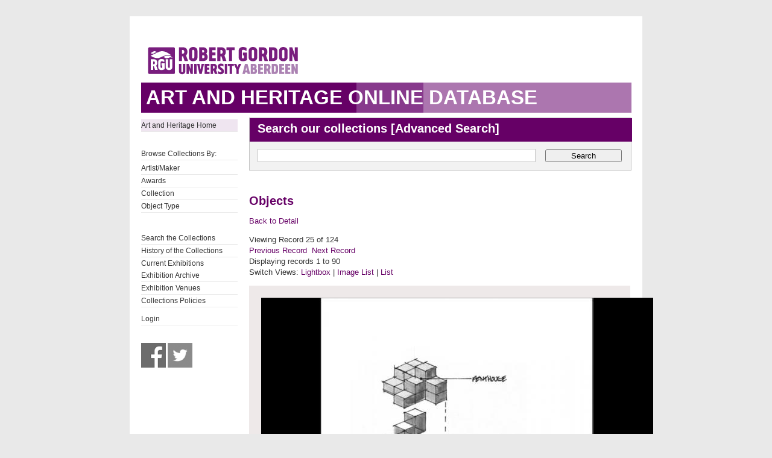

--- FILE ---
content_type: text/html; charset=UTF-8
request_url: https://collections.rgu.ac.uk/media.php?module=objects&type=browse&id=8&term=RGU+Architecture+Purchase+Award&kv=4849&record=24&page=1&media=8
body_size: 2216
content:
<!DOCTYPE HTML>

<html>
    <head>
        <title>Art &amp; Heritage Collections</title>
        <link rel="stylesheet" type="text/css" href="https://collections.rgu.ac.uk/templates/rgu/stylesheet.css" />
        <script type="text/JavaScript" src="javascript.js"></script>
        <meta http-equiv="Content-Type" content="text/html; charset=UTF-8" />
        <base href="https://collections.rgu.ac.uk/" target="_top">
        <script type="text/javascript" src="https://s7.addthis.com/js/300/addthis_widget.js#pubid=rguweb"></script>
        <link rel="shortcut icon" href="https://collections.rgu.ac.uk/templates/rgu/favicon.ico" type="image/x-icon" />
        <link rel="apple-touch-icon" href="https://collections.rgu.ac.uk/templates/rgu/apple-touch-icon.png" />
    </head>
    <body>    

        <div id="wrapper">
            <div id="header">
                <a href="https://www.rgu.ac.uk/"><img src="templates/rgu/logo.png" alt="logo"></a>
            </div>

            
            <h1><span>Art and Heritage Online Database</span></h1>

            <div id="contentWrapper">

                <div id="sidebar">
                    <div class="pre-content sidebar">
                        <div class="sub-navigation"> 

			    <ul>
                                <li class="selected"><a href="http://www.rgu.ac.uk/about/art-heritage-collections">Art and Heritage Home</a></li>
			    <ul>

			    <br />

                            <ul>
                                <li>Browse Collections By:</li>

                                <ul><li class="browseitem"><a href="browse.php?module=objects&amp;id=7">Artist/Maker</a></li><li class="browseitem"><a href="browse.php?module=objects&amp;id=8">Awards</a></li><li class="browseitem"><a href="browse.php?module=objects&amp;id=9">Collection</a></li><li class="browseitem"><a href="browse.php?module=objects&amp;id=10">Object Type</a></li></ul>                            </ul>

			    <br />

                            <ul>
			       <li><a href="main.php?module=objects">Search the Collections</a></li>
			       <li><a href="home.php">History of the Collections</a></li>
                               <li><a href="https://rguartandheritage.wordpress.com/">Current Exhibitions</a></$
                               <li><a href="http://www.rgu.ac.uk/collections-previousexhibitions">Exhibition Archive</a></li>
                               <li><a href="http://www.rgu.ac.uk/collections-exhibitions">Exhibition Venues</a></li>
                               <li><a href="https://www.rgu.ac.uk/about/art-heritage-collections#anchor-5">Collections Policies</a></li>
 			    </ul>

			    <ul>

			    <li><a href="user.php">Login</a></li>
			    </ul>

			    <br />

			    <a href="https://www.facebook.com/RguArtAndHeritageCollections">
				<img src="templates/rgu/facebook_bw.jpg" 
				onmouseover="this.src='templates/rgu/facebook.jpg'"
				onmouseout="this.src='templates/rgu/facebook_bw.jpg'" height="41" width="41"></a>

                            <a href="http://twitter.com/Collections_RGU">
                                <img src="templates/rgu/twitter_bw.jpg"
                                onmouseover="this.src='templates/rgu/twitter.jpg'"
                                onmouseout="this.src='templates/rgu/twitter_bw.jpg'" height="41" width="41"></a>

                        </div>

                    </div>
                </div> <!-- End of sidebar -->

                <div id="content">

                    <form class="searchform" action="results.php" method="GET" accept-charset="utf-8">
                        <fieldset>
                            <legend class="searchHead">Search our collections [<a href="search.php?module=objects">Advanced Search</a>]</legend>
                            <input type="text" class="txtSearch defaultTextActive" title="Enter Keyword" name="term" tabindex="100" id="search-course" value="">
                            <input type="hidden" name="module" value="objects">
                            <input type="hidden" name="type" value="keyword">
                            <button type="submit" id="submitSearchForm" tabindex="102">Search</button>

                        </fieldset>
                    </form>
<h2>Objects</h2><p><a href='detail.php?module=objects&amp;type=browse&amp;id=8&amp;term=RGU+Architecture+Purchase+Award&amp;kv=4849&amp;record=24&amp;page=1'>Back to Detail</a></p>Viewing Record 25 of 124<br /><a href='detail.php?module=objects&amp;type=browse&amp;id=8&amp;term=RGU+Architecture+Purchase+Award&amp;kv=9265&amp;record=23&amp;page=1' class='inactive' >Previous Record</a>&nbsp;&nbsp;<a href='detail.php?module=objects&amp;type=browse&amp;id=8&amp;term=RGU+Architecture+Purchase+Award&amp;kv=4690&amp;record=25&amp;page=1' class='inactive' >Next Record</a>    <br />Displaying records 1 to 90    <br />Switch Views: <a href="results.php?module=objects&amp;type=browse&amp;id=8&amp;term=RGU+Architecture+Purchase+Award&amp;kv=4849&amp;record=24&amp;page=1&view=1">Lightbox</a> 
    | <a href="results.php?module=objects&amp;type=browse&amp;id=8&amp;term=RGU+Architecture+Purchase+Award&amp;kv=4849&amp;record=24&amp;page=1&view=2">Image List</a> 
    | <a href="results.php?module=objects&amp;type=browse&amp;id=8&amp;term=RGU+Architecture+Purchase+Award&amp;kv=4849&amp;record=24&amp;page=1&view=3">List</a>
    </p>
    <div id="detail"><div id="media"><img src="https://collections.rgu.ac.uk/mxgis/?kv=13933&amp;style=fullsize" /><p id="mediacaption">2011-40-17.jpg</p><div id="">
<div class="RelatedMediaItem">
	<a href="media.php?module=objects&amp;type=browse&amp;id=8&amp;term=RGU+Architecture+Purchase+Award&amp;kv=4849&amp;record=24&amp;page=1&media=0"><img src="https://collections.rgu.ac.uk/mxgis/?kv=13898&style=thumbnail" /></a>
	<a href="media.php?module=objects&amp;type=browse&amp;id=8&amp;term=RGU+Architecture+Purchase+Award&amp;kv=4849&amp;record=24&amp;page=1&media=0">
	</br>2011-40-1.jpg</a>
</div>
<div class="RelatedMediaItem">
	<a href="media.php?module=objects&amp;type=browse&amp;id=8&amp;term=RGU+Architecture+Purchase+Award&amp;kv=4849&amp;record=24&amp;page=1&media=1"><img src="https://collections.rgu.ac.uk/mxgis/?kv=13907&style=thumbnail" /></a>
	<a href="media.php?module=objects&amp;type=browse&amp;id=8&amp;term=RGU+Architecture+Purchase+Award&amp;kv=4849&amp;record=24&amp;page=1&media=1">
	</br>2011-40-10.jpg</a>
</div>
<div class="RelatedMediaItem">
	<a href="media.php?module=objects&amp;type=browse&amp;id=8&amp;term=RGU+Architecture+Purchase+Award&amp;kv=4849&amp;record=24&amp;page=1&media=2"><img src="https://collections.rgu.ac.uk/mxgis/?kv=13911&style=thumbnail" /></a>
	<a href="media.php?module=objects&amp;type=browse&amp;id=8&amp;term=RGU+Architecture+Purchase+Award&amp;kv=4849&amp;record=24&amp;page=1&media=2">
	</br>2011-40-11.jpg</a>
</div>
<div class="RelatedMediaItem">
	<a href="media.php?module=objects&amp;type=browse&amp;id=8&amp;term=RGU+Architecture+Purchase+Award&amp;kv=4849&amp;record=24&amp;page=1&media=3"><img src="https://collections.rgu.ac.uk/mxgis/?kv=13908&style=thumbnail" /></a>
	<a href="media.php?module=objects&amp;type=browse&amp;id=8&amp;term=RGU+Architecture+Purchase+Award&amp;kv=4849&amp;record=24&amp;page=1&media=3">
	</br>2011-40-12.jpg</a>
</div>
<div class="RelatedMediaItem">
	<a href="media.php?module=objects&amp;type=browse&amp;id=8&amp;term=RGU+Architecture+Purchase+Award&amp;kv=4849&amp;record=24&amp;page=1&media=4"><img src="https://collections.rgu.ac.uk/mxgis/?kv=13909&style=thumbnail" /></a>
	<a href="media.php?module=objects&amp;type=browse&amp;id=8&amp;term=RGU+Architecture+Purchase+Award&amp;kv=4849&amp;record=24&amp;page=1&media=4">
	</br>2011-40-13.jpg</a>
</div>
<div class="RelatedMediaItem">
	<a href="media.php?module=objects&amp;type=browse&amp;id=8&amp;term=RGU+Architecture+Purchase+Award&amp;kv=4849&amp;record=24&amp;page=1&media=5"><img src="https://collections.rgu.ac.uk/mxgis/?kv=13910&style=thumbnail" /></a>
	<a href="media.php?module=objects&amp;type=browse&amp;id=8&amp;term=RGU+Architecture+Purchase+Award&amp;kv=4849&amp;record=24&amp;page=1&media=5">
	</br>2011-40-14.jpg</a>
</div>
<div class="RelatedMediaItem">
	<a href="media.php?module=objects&amp;type=browse&amp;id=8&amp;term=RGU+Architecture+Purchase+Award&amp;kv=4849&amp;record=24&amp;page=1&media=6"><img src="https://collections.rgu.ac.uk/mxgis/?kv=13912&style=thumbnail" /></a>
	<a href="media.php?module=objects&amp;type=browse&amp;id=8&amp;term=RGU+Architecture+Purchase+Award&amp;kv=4849&amp;record=24&amp;page=1&media=6">
	</br>2011-40-15.jpg</a>
</div>
<div class="RelatedMediaItem">
	<a href="media.php?module=objects&amp;type=browse&amp;id=8&amp;term=RGU+Architecture+Purchase+Award&amp;kv=4849&amp;record=24&amp;page=1&media=7"><img src="https://collections.rgu.ac.uk/mxgis/?kv=13913&style=thumbnail" /></a>
	<a href="media.php?module=objects&amp;type=browse&amp;id=8&amp;term=RGU+Architecture+Purchase+Award&amp;kv=4849&amp;record=24&amp;page=1&media=7">
	</br>2011-40-16.jpg</a>
</div>
<div class="RelatedMediaItem">
	<a href="media.php?module=objects&amp;type=browse&amp;id=8&amp;term=RGU+Architecture+Purchase+Award&amp;kv=4849&amp;record=24&amp;page=1&media=8"><img src="https://collections.rgu.ac.uk/mxgis/?kv=13914&style=thumbnail" /></a>
	<a href="media.php?module=objects&amp;type=browse&amp;id=8&amp;term=RGU+Architecture+Purchase+Award&amp;kv=4849&amp;record=24&amp;page=1&media=8">
	</br>2011-40-17.jpg</a>
</div>
<div class="RelatedMediaItem">
	<a href="media.php?module=objects&amp;type=browse&amp;id=8&amp;term=RGU+Architecture+Purchase+Award&amp;kv=4849&amp;record=24&amp;page=1&media=9"><img src="https://collections.rgu.ac.uk/mxgis/?kv=13915&style=thumbnail" /></a>
	<a href="media.php?module=objects&amp;type=browse&amp;id=8&amp;term=RGU+Architecture+Purchase+Award&amp;kv=4849&amp;record=24&amp;page=1&media=9">
	</br>2011-40-18.jpg</a>
</div>
<div class="RelatedMediaItem">
	<a href="media.php?module=objects&amp;type=browse&amp;id=8&amp;term=RGU+Architecture+Purchase+Award&amp;kv=4849&amp;record=24&amp;page=1&media=10"><img src="https://collections.rgu.ac.uk/mxgis/?kv=13916&style=thumbnail" /></a>
	<a href="media.php?module=objects&amp;type=browse&amp;id=8&amp;term=RGU+Architecture+Purchase+Award&amp;kv=4849&amp;record=24&amp;page=1&media=10">
	</br>2011-40-19.jpg</a>
</div>
<div class="RelatedMediaItem">
	<a href="media.php?module=objects&amp;type=browse&amp;id=8&amp;term=RGU+Architecture+Purchase+Award&amp;kv=4849&amp;record=24&amp;page=1&media=11"><img src="https://collections.rgu.ac.uk/mxgis/?kv=13899&style=thumbnail" /></a>
	<a href="media.php?module=objects&amp;type=browse&amp;id=8&amp;term=RGU+Architecture+Purchase+Award&amp;kv=4849&amp;record=24&amp;page=1&media=11">
	</br>2011-40-2.jpg</a>
</div>
<div class="RelatedMediaItem">
	<a href="media.php?module=objects&amp;type=browse&amp;id=8&amp;term=RGU+Architecture+Purchase+Award&amp;kv=4849&amp;record=24&amp;page=1&media=12"><img src="https://collections.rgu.ac.uk/mxgis/?kv=13917&style=thumbnail" /></a>
	<a href="media.php?module=objects&amp;type=browse&amp;id=8&amp;term=RGU+Architecture+Purchase+Award&amp;kv=4849&amp;record=24&amp;page=1&media=12">
	</br>2011-40-20.jpg</a>
</div>
<div class="RelatedMediaItem">
	<a href="media.php?module=objects&amp;type=browse&amp;id=8&amp;term=RGU+Architecture+Purchase+Award&amp;kv=4849&amp;record=24&amp;page=1&media=13"><img src="https://collections.rgu.ac.uk/mxgis/?kv=13900&style=thumbnail" /></a>
	<a href="media.php?module=objects&amp;type=browse&amp;id=8&amp;term=RGU+Architecture+Purchase+Award&amp;kv=4849&amp;record=24&amp;page=1&media=13">
	</br>2011-40-3.jpg</a>
</div>
<div class="RelatedMediaItem">
	<a href="media.php?module=objects&amp;type=browse&amp;id=8&amp;term=RGU+Architecture+Purchase+Award&amp;kv=4849&amp;record=24&amp;page=1&media=14"><img src="https://collections.rgu.ac.uk/mxgis/?kv=13901&style=thumbnail" /></a>
	<a href="media.php?module=objects&amp;type=browse&amp;id=8&amp;term=RGU+Architecture+Purchase+Award&amp;kv=4849&amp;record=24&amp;page=1&media=14">
	</br>2011-40-4.jpg</a>
</div>
<div class="RelatedMediaItem">
	<a href="media.php?module=objects&amp;type=browse&amp;id=8&amp;term=RGU+Architecture+Purchase+Award&amp;kv=4849&amp;record=24&amp;page=1&media=15"><img src="https://collections.rgu.ac.uk/mxgis/?kv=13902&style=thumbnail" /></a>
	<a href="media.php?module=objects&amp;type=browse&amp;id=8&amp;term=RGU+Architecture+Purchase+Award&amp;kv=4849&amp;record=24&amp;page=1&media=15">
	</br>2011-40-5.jpg</a>
</div>
<div class="RelatedMediaItem">
	<a href="media.php?module=objects&amp;type=browse&amp;id=8&amp;term=RGU+Architecture+Purchase+Award&amp;kv=4849&amp;record=24&amp;page=1&media=16"><img src="https://collections.rgu.ac.uk/mxgis/?kv=13903&style=thumbnail" /></a>
	<a href="media.php?module=objects&amp;type=browse&amp;id=8&amp;term=RGU+Architecture+Purchase+Award&amp;kv=4849&amp;record=24&amp;page=1&media=16">
	</br>2011-40-6.jpg</a>
</div>
<div class="RelatedMediaItem">
	<a href="media.php?module=objects&amp;type=browse&amp;id=8&amp;term=RGU+Architecture+Purchase+Award&amp;kv=4849&amp;record=24&amp;page=1&media=17"><img src="https://collections.rgu.ac.uk/mxgis/?kv=13904&style=thumbnail" /></a>
	<a href="media.php?module=objects&amp;type=browse&amp;id=8&amp;term=RGU+Architecture+Purchase+Award&amp;kv=4849&amp;record=24&amp;page=1&media=17">
	</br>2011-40-7.jpg</a>
</div>
<div class="RelatedMediaItem">
	<a href="media.php?module=objects&amp;type=browse&amp;id=8&amp;term=RGU+Architecture+Purchase+Award&amp;kv=4849&amp;record=24&amp;page=1&media=18"><img src="https://collections.rgu.ac.uk/mxgis/?kv=13905&style=thumbnail" /></a>
	<a href="media.php?module=objects&amp;type=browse&amp;id=8&amp;term=RGU+Architecture+Purchase+Award&amp;kv=4849&amp;record=24&amp;page=1&media=18">
	</br>2011-40-8.jpg</a>
</div>
<div class="RelatedMediaItem">
	<a href="media.php?module=objects&amp;type=browse&amp;id=8&amp;term=RGU+Architecture+Purchase+Award&amp;kv=4849&amp;record=24&amp;page=1&media=19"><img src="https://collections.rgu.ac.uk/mxgis/?kv=13906&style=thumbnail" /></a>
	<a href="media.php?module=objects&amp;type=browse&amp;id=8&amp;term=RGU+Architecture+Purchase+Award&amp;kv=4849&amp;record=24&amp;page=1&media=19">
	</br>2011-40-9.jpg</a>
</div>
<div class="RelatedMediaItem">
	<a href="media.php?module=objects&amp;type=browse&amp;id=8&amp;term=RGU+Architecture+Purchase+Award&amp;kv=4849&amp;record=24&amp;page=1&media=20"><img src="https://collections.rgu.ac.uk/mxgis/?kv=12586&style=thumbnail" /></a>
	<a href="media.php?module=objects&amp;type=browse&amp;id=8&amp;term=RGU+Architecture+Purchase+Award&amp;kv=4849&amp;record=24&amp;page=1&media=20">
	</br>2011-40.JPG</a>
</div></div></div></div>
    </div> <!-- End of content -->
    </div> <!-- End of contentWrapper -->

    </div>

  <!-- Google tag (gtag.js) -->
<script async src="https://www.googletagmanager.com/gtag/js?id=G-1X0TZETGJE"></script>
<script>
  window.dataLayer = window.dataLayer || [];
  function gtag(){dataLayer.push(arguments);}
  gtag('js', new Date());

  gtag('config', 'G-1X0TZETGJE');
</script>


</body>
</html>
